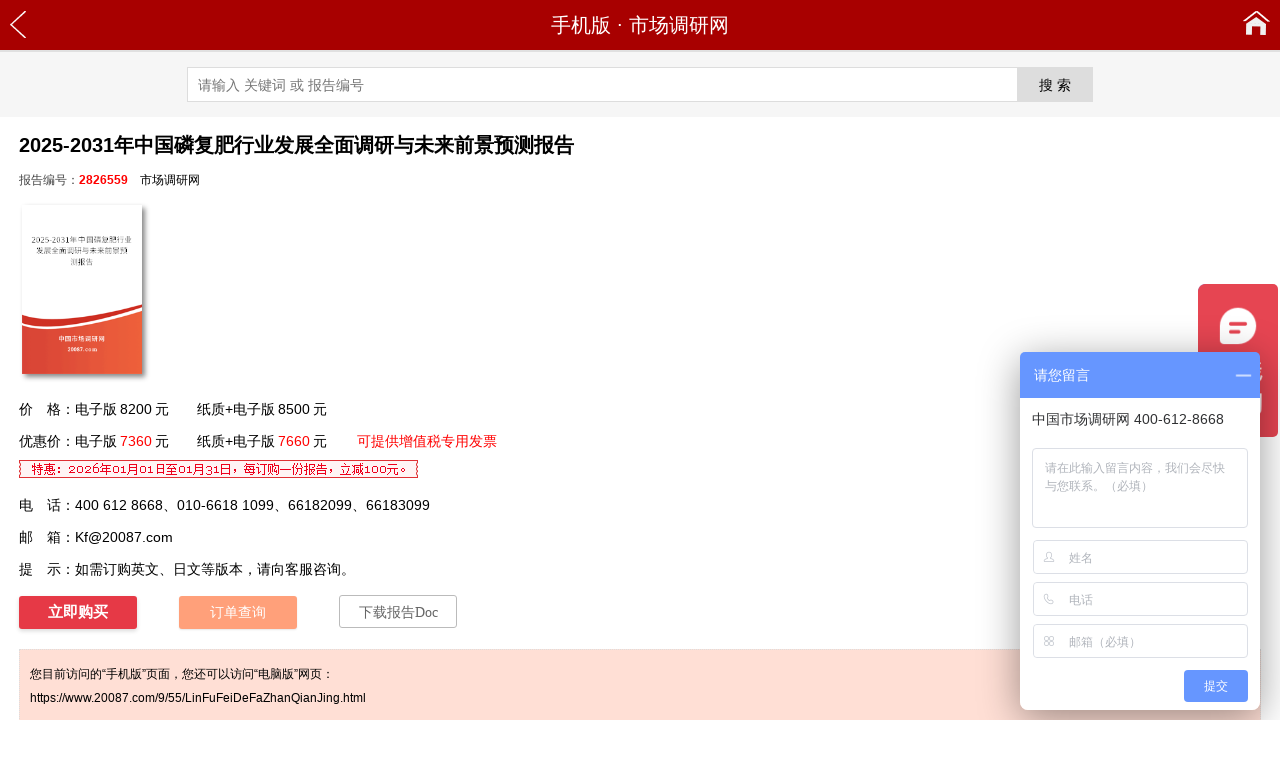

--- FILE ---
content_type: text/html; charset=utf-8
request_url: https://m.20087.com/2826559.html
body_size: 6916
content:
<!DOCTYPE html>
<html lang="zh-CN">
<head>
<meta charset="utf-8" />
<meta http-equiv="X-UA-Compatible" content="IE=Edge" />
<meta http-equiv="Content-Type" content="text/html; charset=utf-8" />
<title>2025-2031年中国磷复肥行业发展全面调研与未来前景预测报告📚</title>
<meta name="author" content="市场调研网" />
<meta name="copyright" content="市场调研网" />
<meta name="description" content="2025-2031年中国磷复肥行业发展全面调研与未来前景预测报告" />
<meta name="keywords" content="2025-2031年中国磷复肥行业发展全面调研与未来前景预测报告" />
<meta name="viewport" content="width=device-width,initial-scale=1" />
<link rel="alternate" type="application/rss+xml" href="https://m.20087.com/Rss_614.xml" title="化工市场调研分析报告" />
<meta property="og:type" content="acticle" />
<meta property="og:site_name" content="市场调研网" />
<meta property="og:title" content="2025-2031年中国磷复肥行业发展全面调研与未来前景预测报告" />
<meta property="og:description" content="磷复肥的发展前景, 2025-2031年中国磷复肥行业发展全面调研与未来前景预测报告" />
<meta property="og:url" content="https://m.20087.com/2826559.html"/>
<meta property="og:image" content="https://www.20087.com/Cover/59/LinFuFeiDeFaZhanQianJing.png" />
<link href="https://cdn.20087.com/wap/img_1/3g_2014.css" rel="stylesheet" type="text/css" />
<script src="https://cdn.20087.com/wap/img_1/3g_2014.js" type="text/javascript"></script>
<link rel="canonical" href="https://www.20087.com/9/55/LinFuFeiDeFaZhanQianJing.html" />
<script src="https://m.20087.com/nocdn/ajax.js" type="text/javascript"></script>
</head>
<body>
<header>
<div class="cdy_header">
<div class="cdy_nav">
<a href="javascript:history.go(-1);" class="cdy_a-back" title="返回"></a>
<div class="cdy_nav-text"><a href="https://m.20087.com/" title="市场调研网">手机版</a> · <a href="https://www.20087.com/" title="市场调研网" target="_blank">市场调研网</a></div>
<a href="https://m.20087.com/" title="市场调研网" alt="市场调研网" class="cdy_a-home" title="首页"></a>
</div>
</div>
<div class="cdy_search">
<form method="get" action="/S.aspx" target="_blank">
<input type="text" class="tb_key" placeholder="请输入 关键词 或 报告编号" maxlength="100" id="q" name="q" autocomplete="off"><input type="submit" class="tb_btn" value="搜 索" /><input type="hidden" name="x" value="18">
</form>
</div>
</header>
<article>
<div class="cdy_reportinfo">
<h1 class="yyyye14448"   style="" >2025-2031年中国磷复肥行业发展全面调研与未来前景预测报告</h1>
<div class="cdy_date">报告编号：<b style="color:red;">2826559</b>　<a href="https://www.20087.com/" title="市场调研网" target="_blank">市场调研网</a></div>
<div class="cdy_cover"><img src="https://www.20087.com/Cover/59/LinFuFeiDeFaZhanQianJing.png" title="2025-2031年中国磷复肥行业发展全面调研与未来前景预测报告" alt="2025-2031年中国磷复肥行业发展全面调研与未来前景预测报告" /></div>
<div title=""  class="cdy_item" id="ywyww18256" >价　格：电子版<span class="price_2022">8200</span>元　　纸质+电子版<span class="price_2022">8500</span>元</div>
<div style=""  class="cdy_item" title="" >优惠价：电子版<span class="dprice_2022">7360</span>元　　纸质+电子版<span class="dprice_2022">7660</span>元<span class="fapiao">可提供增值税专用发票</span></div>
<div class="cdy_item"><img src="https://cdn.20087.com/0/-100.gif" /></div>
<div class="cdy_item">电　话：400 612 8668、010-6618 1099、66182099、66183099</div>
<div class="cdy_item">邮　箱：<a href="mailto:Kf@20087.com" target="_blank">Kf@20087.com</a></div>
<div class="cdy_item">提　示：如需订购英文、日文等版本，请向客服咨询。</div>
<div class="cdy_icon"><a rel="nofollow" href="https://www.20087.com/Buy/2826559.htm" title="订购2025-2031年中国磷复肥行业发展全面调研与未来前景预测报告" class="buy" target="_blank">立即购买</a>　　<a rel="nofollow" href="https://www.20087.com/Order/OrderQuery.aspx" title="订单查询、付款" class="order" target="_blank">订单查询</a>　　<a href="https://word.20087.com/ShiYouHuaGong/59/%e7%a3%b7%e5%a4%8d%e8%82%a5%e7%9a%84%e5%8f%91%e5%b1%95%e5%89%8d%e6%99%af_2826559.docx" title="下载2025-2031年中国磷复肥行业发展全面调研与未来前景预测报告Doc" class="doc" target="_blank">下载报告Doc</a></div>
<div id="ysysx22407"  class="cdy_pctip" style="">您目前访问的“手机版”页面，您还可以访问“电脑版”网页：<br /><a href="https://www.20087.com/9/55/LinFuFeiDeFaZhanQianJing.html" title="2025-2031年中国磷复肥行业发展全面调研与未来前景预测报告" target="_blank">https://www.20087.com/9/55/LinFuFeiDeFaZhanQianJing.html</a></div>
<div id="yqyqw14334"  class="cdy_head" style="" >报告内容<strong></strong></div>
<div title=""  class="cdy_desc" id="yoyow16360" >
<div class="cdy_updatetip_t"><b>更新提示：</b>《2025-2031年中国磷复肥行业发展全面调研与未来前景预测报告》已发布<b style="color:red;">2026 版</b>，如需了解最新目录，请Email（Kf@20087.com）或电话（400 612 8668）咨询！</div><div>　　磷复肥是含有磷和其他营养元素的化肥，主要用于提高农作物<a href="https://www.20087.com/" title="市场调研网 产量分析" target="_blank">产量</a>和品质。近年来，随着农业科技的进步和农业可持续发展的需求，磷复肥行业经历了从传统单一化肥向高效复合化肥的转变。目前，磷复肥的生产技术和应用技术都在不断提升，以适应不同作物和土壤的具体需求。例如，精准农业技术的应用使得<a href="https://m.20087.com/2826559.html" title="2025-2031年中国磷复肥行业发展全面调研与未来前景预测报告">磷复肥</a>的施用更加精确，减少了肥料的浪费，提高了使用效率。</div>
<div>　　未来，磷复肥行业的发展将更加注重技术创新和可持续发展。一方面，随着生物技术和纳米技术的发展，新型磷复肥将具备更好的缓释性和更高的生物利用率，减少对环境的影响。另一方面，随着全球对食品安全和农业可持续性的关注，磷复肥将更加注重环保和生态友好，采用更加清洁的生产工艺，开发可降解或易于回收的包装材料。此外，磷复肥行业还将积极探索循环经济模式，如磷回收利用技术，以缓解磷资源的短缺问题。</div>
<div>　　《<a href="https://m.20087.com/2826559.html" title="2025-2031年中国磷复肥行业发展全面调研与未来前景预测报告">2025-2031年中国磷复肥行业发展全面调研与未来前景预测报告</a>》系统分析了磷复肥行业的市场需求、市场<a href="https://www.20087.com/" title="市场调研网 规模分析" target="_blank">规模</a>及价格动态，全面梳理了磷复肥<a href="https://www.20087.com/" title="市场调研网 产业链分析" target="_blank">产业链</a>结构，并对磷复肥细分市场进行了深入探究。报告基于详实数据，科学预测了磷复肥市场前景与发展<a href="https://www.20087.com/" title="市场调研网 趋势分析" target="_blank">趋势</a>，重点剖析了<a href="https://www.20087.com/" title="市场调研网 品牌分析" target="_blank">品牌</a>竞争格局、市场集中度及重点企业的市场地位。通过SWOT分析，报告识别了行业面临的机遇与风险，并提出了针对性发展策略与建议，为磷复肥企业、研究机构及政府部门提供了准确、及时的行业信息，是制定战略决策的重要参考工具，对推动行业健康发展具有重要指导意义。</div>
<h2>第一章 2025年中国磷复肥行业政策分析</h2>
<h3>　　1.1 2025年国家放开化肥流通限制，2019年较多农资交易市场开建</h3>
<p class="cy">　　详细内容：<a href="https://m.20087.com/2826559.html">https://m.20087.com/2826559.html</a></p><h3>　　1.2 淡旺季出口关税管理允许磷铵淡季出口</h3>
<h3>　　1.3 进口关税配额管理对磷复肥市场影响作用小</h3>
<h3>　　1.4 企业参与化肥淡季商业储备承储积极性下降</h3>
<h3>　　1.5 测土配方施肥项目减少不合理化肥消费</h3>
<h3>　　1.6 农资补贴政策提高农民磷复肥购买力</h3>
<h2>第二章 2025年中国磷复肥上游产品市场运行状况及2025年预测</h2>
<h3>　　2.1 合成氨</h3>
<div>　　　　2.1.1 中国合成氨产量同比减少</div>
<div>　　　　2.1.2 中国合成氨贸易以进口为主，2019年进口量同比增长</div>
<div>　　　　2.1.3 2025年以来中国合成氨出厂价格同比上涨</div>
<p class="cy">　　2025-2031 China Phosphate Compound Fertilizer industry development comprehensive research and future prospects forecast report</p><h3>　　2.2 硫磺</h3>
<div>　　　　2.2.1 中国硫磺生产能力增加</div>
<div>　　　　2.2.2 中国硫磺需求对外依存度高，2019年进口量同比减少</div>
<div>　　　　2.2.3 中国硫磺市场价格同比大幅上涨</div>
<div>　　　　2.2.4 中国硫酸产量同比增长</div>
<h3>　　2.3 磷矿石</h3>
<div>　　　　2.3.1 中国磷矿石产量同比增长</div>
<div>　　　　2.3.2 中国磷矿石以出口为主，2019年磷矿石出口量同比增长</div>
<div>　　　　2.3.3 中国磷矿石价格同比上涨</div>
<h3>　　2.4 2025年中国<a href="https://m.20087.com/2826559.html" title="磷复肥上游行业调研"><strong>磷复肥</strong>上游</a>产品市场变化预测</h3>
<p class="cy">　　2025-2031年中國磷複肥行業發展全面調研與未來前景預測報告</p><div>　　　　2.4.12019 年合成氨价格将上涨</div>
<div>　　　　2.4.2 .预计2025年硫磺进口量将减少</div>
<div>　　　　2.4.32019 年磷矿石价格将上涨</div>
<h2>第三章 中国磷肥市场分析及预测</h2>
<h3>　　3.1 2025年中国磷肥生产</h3>
<div>　　　　3.1.1 中国磷肥产量继续增长</div>
<div>　　　　3.1.2 中国磷肥生产集中度高</div>
<div>　　　　3.1.3 中国磷铵产量继续增长</div>
<div>　　　　3.1.4 中国磷铵生产集中度高</div>
<div>　　　　3.1.5 中国磷铵<a href="https://www.20087.com/" title="市场调研网 产能分析" target="_blank">产能</a>继续增长</div>
<p class="cy">　　2025-2031 nián zhōngguó Lín Fùféi hángyè fāzhǎn quánmiàn diàoyán yǔ wèilái qiántú yùcè bàogào</p><div>　　　　3.1.6 2025年磷酸二铵成本及利润分析</div>
<h3>　　3.2 2025年中国磷肥贸易</h3>
<div>　　　　3.2.1 磷酸一铵出口量同比大幅增长</div>
<div>　　　　3.2.2 磷酸二铵出口量同比大幅增长，创历史新高</div>
<h3>　　3.3 2025年中国磷肥消费</h3>
<p class="cy">　　2025-2031年中国のリン複合肥料業界発展全面調査と将来の見通し予測レポート</p><div>　　　　3.3.1 低浓度磷肥农业直接消费</div>
<div>　　　　3.3.2 磷酸二铵农业直接消费</div>
<h3>　　3.4 2025年磷铵市场价格</h3>
<div>　　　　3.4.1 2025年%磷铵一铵出厂价格同比上涨</div>
<div>　　　　3.4.2 以来64%磷铵二铵出厂<a href="https://www.20087.com/" title="市场调研网 价格分析" target="_blank">价格</a>持续上涨</div>
<h3>　　3.5 2025年中国磷肥供求平衡分析</h3>
<h3>　　3.6 2025年中国磷肥市场变化<a href="https://www.20087.com/" title="市场调研网 预测分析" target="_blank">预测</a></h3>
<div>　　　　3.6.12019 年中国磷肥生产难以继续增长</div>
<div>　　　　3.6.22019 年中国磷铵出口量将减少</div>
<p class="cpn" style="padding-bottom:16px"><span>1</span> <a href="https://m.20087.com/2826559_p2.html" target="_self">2</a> <a href="https://m.20087.com/2826559_p2.html" target="_self">下一页 &raquo;</a></p>
<div class="cdy_updatetip_b"><b>更新提示：</b>《2025-2031年中国磷复肥行业发展全面调研与未来前景预测报告》已发布<b style="color:red;">2026 版</b>，如需了解最新目录，请Email（Kf@20087.com）或电话（400 612 8668）咨询！</div>
<p style=""  class="qrcode" title="" ><img src="https://m.20087.com/Pic/?r2826559.png" alt="2025-2031年中国磷复肥行业发展全面调研与未来前景预测报告" title="2025-2031年中国磷复肥行业发展全面调研与未来前景预测报告" /></p>
</div>
<div class="cdy_HotKeys"><b>关注：</b>磷肥厂家排名、磷复肥企业排名、十大高磷食物、磷复肥协会、高磷复合肥有哪些、磷复肥会议、武汉11月磷复肥展会、磷复肥会议2023成都、磷复肥用途</div>
<div id="ykykx20511"  class="cdy_pctip" style="">您目前访问的“手机版”页面，您还可以访问“电脑版”网页：<br /><a href="https://www.20087.com/9/55/LinFuFeiDeFaZhanQianJing.html" title="2025-2031年中国磷复肥行业发展全面调研与未来前景预测报告" target="_blank">https://www.20087.com/9/55/LinFuFeiDeFaZhanQianJing.html</a></div>
</div>
<div class="cdy_relation">
<div class="cdy_head">更多报告</div>
<ul>
<li><a href="https://m.20087.com/1A39220.html" title="中国磷复肥行业市场现状研究与未来前景趋势报告（2025年）" target="_blank">中国<b>磷复肥</b>行业市场现状研究与未来前景趋势报告（2025年）</a></li>
<li><a href="https://m.20087.com/2055217.html" title="中国磷复肥市场调查研究与发展趋势预测报告（2025-2031年）" target="_blank">中国<b>磷复肥</b>市场调查研究与发展趋势预测报告（2025-2031年）</a></li>
<li><a href="https://m.20087.com/2772971.html" title="2025-2031年全球与中国磷复肥行业现状深度调研与发展趋势分析报告" target="_blank">2025-2031年全球与中国<b>磷复肥</b>行业现状深度调研与发展趋势分析报告</a></li>
</ul>
</div>
</article>
<script type="text/javascript">UpdateClick_20161115('r', '2826559', '1');</script><footer>
<div class="gotop"><a href="javascript:void(0);" onclick="window.scrollTo(1,1);">返回顶部</a></div>
<div class="cdy_footer">
<div class="cdy_format">
<a class="cdy_pc" href="https://www.20087.com/9/55/LinFuFeiDeFaZhanQianJing.html" title="“2025-2031年中国磷复肥行业发展全面调研与未来前景预测报告”电脑版" target="_blank">电脑版</a>
<a href="https://m.20087.com/2826559.html" title="“2025-2031年中国磷复肥行业发展全面调研与未来前景预测报告”手机版">手机版</a>
</div>
<div class="cdy_contact">
<p>电话：4006128668、010-66181099、010-66182099、010-66183099　　Email：<a href="mailto:Kf@20087.com" target="_blank">Kf@20087.com</a></p>
<p>北京中智林信息技术有限公司　京公网安备11010802027365号 京ICP备10007914号</p>
<p><a href="https://www.20087.com/" target="_blank">市场调研网 www.20087.com</a>　<a href="https://m.20087.com/SiteMap_item_1.xml" target="_blank">xml</a></p>
</div>
</div>
</footer>
<!-- 2025-02-18 10:59:00 -->
<script type="text/javascript" src="https://cdn.20087.com/wap/img_0/ho.js"></script>
<script>
var _hmt = _hmt || [];
(function() {
  var hm = document.createElement("script");
  hm.src = "https://hm.baidu.com/hm.js?1cdb516176daa3f814cea770ba322650";
  var s = document.getElementsByTagName("script")[0]; 
  s.parentNode.insertBefore(hm, s);
})();
</script>
</body>
</html>